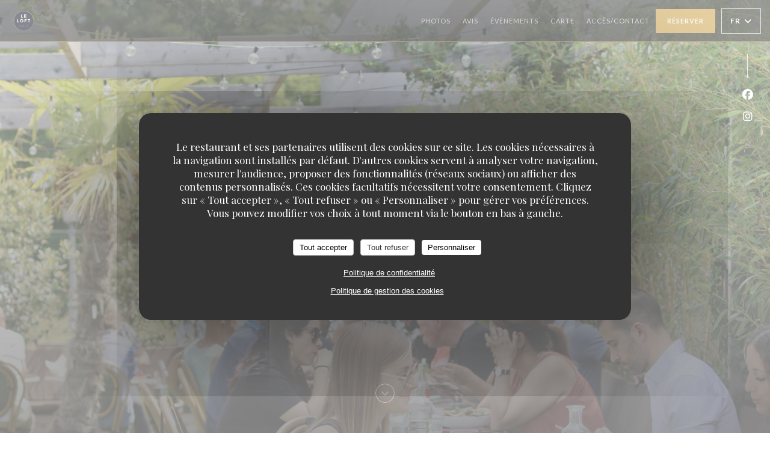

--- FILE ---
content_type: text/html; charset=UTF-8
request_url: https://www.leloftsaintbrice.fr/?page=9
body_size: 16435
content:
<!DOCTYPE html>
<!--[if lt IE 7]>      <html class="no-js lt-ie9 lt-ie8 lt-ie7" lang="fr"> <![endif]-->
<!--[if IE 7]>         <html class="no-js lt-ie9 lt-ie8" lang="fr"> <![endif]-->
<!--[if IE 8]>         <html class="no-js lt-ie9" lang="fr"> <![endif]-->
<!--[if gt IE 8]><!--> <html class="no-js" lang="fr"> <!--<![endif]-->

<head>
	<!-- Meta -->
	<meta charset="utf-8">
	<meta http-equiv="X-UA-Compatible" content="IE=edge" />
	<meta name="viewport" content="width=device-width, initial-scale=1">
	<title>Le Loft / Bar Brasserie Restaurant / Saint-Brice-sous-Forêt</title>

	<!-- Includes -->
	<meta name="description" content="Bienvenue sur le site du restaurant Le Loft à Saint-Brice-sous-Forêt
- Bar Brasserie Restaurant, consultez des avis clients et réservez en
ligne gratuitem..." />



<link rel="canonical" href="https://www.leloftsaintbrice.fr/" />

<!-- Facebook Like and Google -->
<meta property="og:title" content="Le Loft / Bar Brasserie Restaurant / Saint-Brice-sous-Forêt " />
<meta property="og:type" content="website" />
<meta property="og:url" content="http://www.leloftsaintbrice.fr/?page=9" />
<meta property="og:image" content="https://ugc.zenchef.com/3/4/9/2/2/9/1/5/1/4/3/1/7/1719921308_283/5f68e0e3145f49040a4acab19504225e.website.jpg" />
<meta property="og:site_name" content="Zenchef" />
<meta property="fb:admins" content="685299127" />
<meta property="place:location:latitude" content="49.0064451" />
<meta property="place:location:longitude" content="2.3537746" />
<meta property="og:description" content="Bienvenue sur le site du restaurant Le Loft à Saint-Brice-sous-Forêt
- Bar Brasserie Restaurant, consultez des avis clients et réservez en
ligne gratuitem..." />



<script>
	window.restaurantId = 349229;
	window.lang = "fr";
	window.API_URL = "//api.zenchef.com/api/v1/";
</script>

	<link rel="alternate" hreflang="x-default" href="https://www.leloftsaintbrice.fr/" />
<link rel="alternate" hreflang="fr" href="https://www.leloftsaintbrice.fr/" />
    <link rel="alternate" hreflang="en" href="https://www.leloftsaintbrice.fr/en/" />
    <link rel="alternate" hreflang="es" href="https://www.leloftsaintbrice.fr/es/" />
    <link rel="alternate" hreflang="it" href="https://www.leloftsaintbrice.fr/it/" />
    <link rel="alternate" hreflang="de" href="https://www.leloftsaintbrice.fr/de/" />
    <link rel="alternate" hreflang="pt" href="https://www.leloftsaintbrice.fr/pt/" />
    <link rel="alternate" hreflang="ru" href="https://www.leloftsaintbrice.fr/ru/" />
    <link rel="alternate" hreflang="cs" href="https://www.leloftsaintbrice.fr/cs/" />
    <link rel="alternate" hreflang="ja" href="https://www.leloftsaintbrice.fr/ja/" />
    <link rel="alternate" hreflang="zh" href="https://www.leloftsaintbrice.fr/zh/" />
    <link rel="alternate" hreflang="nl" href="https://www.leloftsaintbrice.fr/nl/" />
    <link rel="alternate" hreflang="el" href="https://www.leloftsaintbrice.fr/el/" />
	<link rel="shortcut icon" href="https://ugc.zenchef.com/3/4/9/2/2/9/1/5/6/8/1/1/6/1757345560_346/1c4e72f843dd5e88eb650c44b12bb334.thumb.png" />
	<!-- Preconnect to CDNs for faster resource loading -->
	<link rel="preconnect" href="https://cdnjs.cloudflare.com" crossorigin>
	<link rel="preconnect" href="https://fonts.googleapis.com" crossorigin>
	<link rel="preconnect" href="https://fonts.gstatic.com" crossorigin>

	<!-- Google Web Fonts -->
	
	<!-- Critical CSS Inline -->
	<style>
		/* Critical styles for above-the-fold content */
		body {margin: 0;}
        		.container {width: 100%; max-width: 1200px; margin: 0 auto;}
        	</style>

	<!-- Critical CSS -->
	<link rel="stylesheet" href="/css/globals/normalize.css">
	<link rel="stylesheet" href="/css/globals/accessibility.css">
	<link rel="stylesheet" href="/css/globals/17/d1a343/_default_/_default_/style.css">

	<!-- Non-critical CSS -->
	<link rel="stylesheet" href="//cdnjs.cloudflare.com/ajax/libs/fancybox/3.5.7/jquery.fancybox.min.css" media="print" onload="this.media='all'">
	<link rel="stylesheet" href="/css/globals/backdrop.css" media="print" onload="this.media='all'">
	<link rel="stylesheet" href="/css/globals/shift-away-subtle.css" media="print" onload="this.media='all'">
	<link rel="stylesheet" href="/css/globals/icomoon.css" media="print" onload="this.media='all'">
	<link rel="stylesheet" href="/css/globals/fontawesome.css" media="print" onload="this.media='all'">
					<link rel="stylesheet" href="/css/css_17/base.css" media="print" onload="this.media='all'">	<link rel="stylesheet" href="/css/globals/17/d1a343/_default_/_default_/nav.css" media="print" onload="this.media='all'">
	<link rel="stylesheet" href="/css/globals/17/d1a343/_default_/_default_/menus.css" media="print" onload="this.media='all'">
	<link rel="stylesheet" href="/css/css_17/d1a343/_default_/_default_/main.css?v=23" media="print" onload="this.media='all'">

	<!-- Fallback for browsers without JS -->
	<noscript>
		<link rel="stylesheet" href="//cdnjs.cloudflare.com/ajax/libs/fancybox/3.5.7/jquery.fancybox.min.css">
		<link rel="stylesheet" href="/css/globals/backdrop.css">
		<link rel="stylesheet" href="/css/globals/shift-away-subtle.css">
		<link rel="stylesheet" href="/css/globals/icomoon.css">
		<link rel="stylesheet" href="/css/globals/fontawesome.css">
		<link rel="stylesheet" href="/css/globals/17/d1a343/_default_/_default_/nav.css">
		<link rel="stylesheet" href="/css/globals/17/d1a343/_default_/_default_/menus.css">
		<link rel="stylesheet" href="/css/css_17/d1a343/_default_/_default_/main.css?v=23">
	</noscript>

	<style>
  </style>


	<!-- Widget URL -->
	<script>
		var hasNewBookingWidget = 1;
	</script>
</head>

<body id="top" class="current-page-home">
	<a href="#main-content" class="skip-link sr-only-focusable">Aller au contenu principal</a>

<!-- •••••••••••••••••••••••••••
  Header
••••••••••••••••••••••••••••• -->


	<nav class="nav  s-header" role="navigation" aria-label="Navigation principale">
	<div class="homelink">
			<a href="/" title="Accueil Le Loft">	
			<img class="logo" src="https://ugc.zenchef.com/3/4/9/2/2/9/1/5/6/8/1/1/6/1757345560_346/1c4e72f843dd5e88eb650c44b12bb334.png" alt="Logo Le Loft"/>
		</a>
	</div>
	<div class="nav-items-wrap header-nav">
		<ul class="nav__items">
	<!-- Menu -->
	
	<!-- Gallery -->
			<li class="nav__item nav__item--gallery">
			<a title="Photos" href="/photos/">Photos</a>
		</li>
	
	
	<!-- Reviews -->
			<li class="nav__item nav__item--reviews">
			<a title="Avis" href="/avis/?page=9">Avis</a>
		</li>
	
	<!-- Events -->
			<li class="nav__item nav__item--events">
			<a title="Évènements" href="/evenements/">Évènements</a>
		</li>
	
	<!-- Press -->
	
	<!-- Restaurants -->
	
	<!-- Custom page -->
	
	<!-- Custom link -->
	
	<!-- Custom button -->
			<li class="nav__item custom-btn">
			<a href="https://app.zenchef.com/public/vmenu/rid/349229" target="_blank" rel="noreferer,noopener,nofollow">
				Carte				<span class="sr-only"> ((ouvre une nouvelle fenêtre))</span>
			</a>
		</li>
	
	<!-- Contact -->
	<li class="nav__item nav__item--contact">
		<a title="Accès/Contact" href="/informations-contact/">Accès/Contact</a>
	</li>

	<!-- Language -->
	
	<!-- Buttons -->
	</ul>

		<div class="nav__buttons">
			<!-- Buttons -->
			<div class="buttons-wrap-header">
							<a
			class="btn btn--std btn--booking iframe--widget"
            data-zc-action="open">
						Réserver					</a>
	
				</div>

			<!-- Language -->
			<div class="dropdown-wrap drodown-wrap--lang btn btn--white">
	<span>
				FR		<i class="fa fa-angle-down"></i>
	</span>
	<ul class="dropdown">
					<li class="lang lang-en">
				<a href="/en/">
					<img src="/img/flags/topbar-en.png" class="flag flag-en" alt="en" width="16" height="11">					EN				</a>
			</li>
					<li class="lang lang-es">
				<a href="/es/">
					<img src="/img/flags/topbar-es.png" class="flag flag-es" alt="es" width="16" height="11">					ES				</a>
			</li>
					<li class="lang lang-it">
				<a href="/it/">
					<img src="/img/flags/topbar-it.png" class="flag flag-it" alt="it" width="16" height="11">					IT				</a>
			</li>
					<li class="lang lang-de">
				<a href="/de/">
					<img src="/img/flags/topbar-de.png" class="flag flag-de" alt="de" width="16" height="11">					DE				</a>
			</li>
					<li class="lang lang-pt">
				<a href="/pt/">
					<img src="/img/flags/topbar-pt.png" class="flag flag-pt" alt="pt" width="16" height="11">					PT				</a>
			</li>
					<li class="lang lang-ru">
				<a href="/ru/">
					<img src="/img/flags/topbar-ru.png" class="flag flag-ru" alt="ru" width="16" height="11">					RU				</a>
			</li>
					<li class="lang lang-cs">
				<a href="/cs/">
					<img src="/img/flags/topbar-cs.png" class="flag flag-cs" alt="cs" width="16" height="11">					CS				</a>
			</li>
					<li class="lang lang-ja">
				<a href="/ja/">
					<img src="/img/flags/topbar-ja.png" class="flag flag-ja" alt="ja" width="16" height="11">					JA				</a>
			</li>
					<li class="lang lang-zh">
				<a href="/zh/">
					<img src="/img/flags/topbar-zh.png" class="flag flag-zh" alt="zh" width="16" height="11">					ZH				</a>
			</li>
					<li class="lang lang-nl">
				<a href="/nl/">
					<img src="/img/flags/topbar-nl.png" class="flag flag-nl" alt="nl" width="16" height="11">					NL				</a>
			</li>
					<li class="lang lang-el">
				<a href="/el/">
					<img src="/img/flags/topbar-el.png" class="flag flag-el" alt="el" width="16" height="11">					EL				</a>
			</li>
			</ul>
</div>

			<!-- Toggle Menu -->
			<div class="burger-button" onclick="display_burger_menu()" role="button" tabindex="0" aria-label="Ouvrir/fermer le menu" aria-expanded="false" aria-controls="burger-menu">
				<span class="burger-button__item"></span>
				<span class="burger-button__item"></span>
				<span class="burger-button__item"></span>
			</div>
		</div>
	</div>
</nav>

<!-- Burger Menu -->
<div class="burger-menu " id="burger-menu" role="dialog" aria-modal="true" aria-label="Navigation principale">
	<div class="burger-menu-items-wrap">
		<ul class="burger-menu__items">
			<!-- Menu -->
			
			<!-- Gallery -->
							<li class="burger-menu__item burger-menu__item--gallery">
					<a title="Photos" href="/photos/">Photos</a>
				</li>
			
			
			<!-- Reviews -->
							<li class="burger-menu__item burger-menu__item--reviews">
					<a title="Avis" href="/avis/?page=9">Avis</a>
				</li>
			
			<!-- Events -->
							<li class="burger-menu__item burger-menu__item--events">
					<a title="Évènements" href="/evenements/">Évènements</a>
				</li>
			
			<!-- Press -->
			
			<!-- Restaurants -->
			
			<!-- Custom page -->
			
			<!-- Custom link -->
			
			<!-- Custom button -->
							<li class="burger-menu__item custom-btn">
					<a href="https://app.zenchef.com/public/vmenu/rid/349229" rel="noreferer,noopener" target="_blank" rel="nofollow">
						Carte						<span class="sr-only"> ((ouvre une nouvelle fenêtre))</span>
					</a>
				</li>
			
			<!-- Contact -->
			<li class="burger-menu__item burger-menu__item--contact">
				<a title="Accès/Contact" href="/informations-contact/">Accès/Contact</a>
			</li>
		</ul>

		<!-- Buttons -->
		<div class="buttons-wrap-header">
						<a
			class="btn btn--std btn--booking iframe--widget"
            data-zc-action="open">
						Réserver					</a>
	
			</div>

		<!-- Language -->
		<ul class="language-list">
			<li class="lang lang-en">
					<a class="btn-circle btn--small btn--ghost" href="/en/">
				EN			</a>
				</li>
			<li class="lang lang-es">
					<a class="btn-circle btn--small btn--ghost" href="/es/">
				ES			</a>
				</li>
			<li class="lang lang-it">
					<a class="btn-circle btn--small btn--ghost" href="/it/">
				IT			</a>
				</li>
			<li class="lang lang-de">
					<a class="btn-circle btn--small btn--ghost" href="/de/">
				DE			</a>
				</li>
			<li class="lang lang-pt">
					<a class="btn-circle btn--small btn--ghost" href="/pt/">
				PT			</a>
				</li>
			<li class="lang lang-ru">
					<a class="btn-circle btn--small btn--ghost" href="/ru/">
				RU			</a>
				</li>
			<li class="lang lang-cs">
					<a class="btn-circle btn--small btn--ghost" href="/cs/">
				CS			</a>
				</li>
			<li class="lang lang-ja">
					<a class="btn-circle btn--small btn--ghost" href="/ja/">
				JA			</a>
				</li>
			<li class="lang lang-zh">
					<a class="btn-circle btn--small btn--ghost" href="/zh/">
				ZH			</a>
				</li>
			<li class="lang lang-nl">
					<a class="btn-circle btn--small btn--ghost" href="/nl/">
				NL			</a>
				</li>
			<li class="lang lang-el">
					<a class="btn-circle btn--small btn--ghost" href="/el/">
				EL			</a>
				</li>
	</ul>

		<!-- Social media -->
			<ul class="social-media-wrap">
					<li class="separator-tiny" >
				<a class="btn-circle btn--ghost" href="https://www.facebook.com/leloftsaintbrice/" rel="noreferer,noopener" target="_blank" title="Facebook">
					<i class="fab fa-facebook" aria-hidden="true"></i>
					<span class="sr-only">Facebook ((ouvre une nouvelle fenêtre))</span>
				</a>
			</li>
		
		
					<li class="separator-tiny" >
				<a class="btn-circle btn--ghost" href="https://www.instagram.com/leloftstbrice/" rel="noreferer,noopener" target="_blank" title="Instagram">
					<i class="fab fa-instagram" aria-hidden="true"></i>
					<span class="sr-only">Instagram ((ouvre une nouvelle fenêtre))</span>
				</a>
			</li>
			</ul>
	</div>
</div>

<!-- ••••••••••••••••••••••••••••
		Home
	••••••••••••••••••••••••••••• -->
<section id="home" class="s-home page-hero" data-parallax="scroll" data-image-src="https://www.leloftsaintbrice.fr/i/le-loft/3/4/9/2/2/9/1/5/1/4/3/1/7/1718974458_228/b14a85c36b0ce12e0ff0919e6127035a.small_original.jpg" data-position-y=center>
	<div class="overlay"></div>
	<div class="shadow-overlay"></div>

	<div class="home-content">
		<div class="row home-content__main">
				<img class="home-logo" src="https://ugc.zenchef.com/3/4/9/2/2/9/1/5/6/8/1/1/6/1757345560_346/1c4e72f843dd5e88eb650c44b12bb334.png" alt="Logo Le Loft" />

			<h2>
				<span class="restaurant-type">Bar Brasserie Restaurant</span>
				<a href="https://www.google.com/maps/dir/?api=1&destination=Le+Loft+2+Rue+du+Luat++95350+Saint-Brice-sous-For%C3%AAt+fr" rel="noreferer,noopener" target="_blank">
					2 Rue du Luat 95350 Saint-Brice-sous-Forêt				</a>
			</h2>
		</div>
	</div>

	<!-- Social media -->
		<ul class="social-media-wrap">
					<li class="separator-tiny" >
				<a class="btn-circle btn--ghost" href="https://www.facebook.com/leloftsaintbrice/" rel="noreferer,noopener" target="_blank" title="Facebook">
					<i class="fab fa-facebook" aria-hidden="true"></i>
					<span class="sr-only">Facebook ((ouvre une nouvelle fenêtre))</span>
				</a>
			</li>
		
		
					<li class="separator-tiny" >
				<a class="btn-circle btn--ghost" href="https://www.instagram.com/leloftstbrice/" rel="noreferer,noopener" target="_blank" title="Instagram">
					<i class="fab fa-instagram" aria-hidden="true"></i>
					<span class="sr-only">Instagram ((ouvre une nouvelle fenêtre))</span>
				</a>
			</li>
			</ul>

	<a href="#works" class="scroll-down scroll-link smoothscroll"></a>
</section>

<span id="main-content" tabindex="-1"></span>
<section id="works" class="s--about s-works description-section target-section">
	<div class="row wide section-intro about-content">
		<p class="home-title">Bienvenue chez</p>
		<h1>Le Loft</h1>

		<div class="col-six tab-full left">
			<img src="https://ugc.zenchef.com/3/4/9/2/2/9/1/5/1/4/3/1/7/1719921308_283/5f68e0e3145f49040a4acab19504225e.website.jpg" class="thumb-link img-intro" alt="Le Loft">
		</div>

					<div class="col-six tab-full right scroll-shadow">
				<h2 class="intro-title">Le Loft</h2>
				<div class="home__descr">
					<p>Le Loft est une Brasserie Pub du nouveau genre, alliant l’esprit des Pub londoniens et la modernité d’un Loft New-Yorkais.</p><p><u></u></p><p>Venez profiter de nos petits salons Cherstefield pour déguster nos plats, planches à partager, planches de tapas et toutes les autres spécialités et créations de notre chef.  <br><u></u></p><p><u></u></p><p><u></u> En cuisine, un seul mot d’ordre le FAIT MAISON.</p><p> Nous avons voulu par notre cadre et notre cuisine, nous démarquer complètement de la concurrence.  Nous voulons vous offrir les meilleurs produits, cuisinés sur place par notre équipe dans une cadre chaleureux et cosy.</p><p><u></u></p><p><u></u>En tête à tête, en famille ou entre amis, il y a toujours une bonne raison de venir au Loft !</p><p><u></u></p><p><u></u>Sans oublier nos soirées à thème, n’oubliez pas de regarder les prochaines soirées sur notre site ou sur Facebook</p><p>Le restaurant vous accueil 7/7.<br></p>					<!-- Widgets HTML -->
						<div class="widget-html">
		<script>
!function(f,b,e,v,n,t,s)
{if(f.fbq)return;n=f.fbq=function(){n.callMethod?
n.callMethod.apply(n,arguments):n.queue.push(arguments)};
if(!f._fbq)f._fbq=n;n.push=n;n.loaded=!0;n.version='2.0';
n.queue=[];t=b.createElement(e);t.async=!0;
t.src=v;s=b.getElementsByTagName(e)[0];
s.parentNode.insertBefore(t,s)}(window,document,'script',
'https://connect.facebook.net/en_US/fbevents.js');
 fbq('init', '286738092153339'); 
fbq('track', 'PageView');
</script>
<noscript>
 <img height="1" width="1" 
src="https://www.facebook.com/tr?id=286738092153339&ev=PageView
&noscript=1"/>
</noscript>	</div>
				</div>
							</div>
			</div>
</section>

<section class="s--useful-infos_access s-works section-colored-light">
	<div class="row wide section-intro about-content">
		<p class="home-title">Le Loft <span></span> Bar Brasserie Restaurant <span></span> Saint-Brice-sous-Forêt</p>
		<h2>Infos pratiques</h2>
	</div>

	<div class="useful-infos-wrap row wide section-intro about-content">
					<div class="global-infos">
				
	<div class="useful-infos  ">
					<div class="useful-infos__item">
				<h4>Cuisine</h4>
				<p>Fait maison, Cuisine française traditionnelle créative , Cuisine Traditionnelle</p>
			</div>
		
					<div class="useful-infos__item">
				<h4>Type de restaurant</h4>
				<p>Bar Brasserie Restaurant</p>
			</div>
		
					<div class="useful-infos__item">
				<h4>Services</h4>
				<p>Soirée, Privatisation, Accès aux personnes à mobilité réduite, Accès Wifi, Terrasse, Grand parking privé</p>
			</div>
		
					<div class="useful-infos__item">
				<h4>Moyens de paiement</h4>
				<p>Paiement Sans Contact, Eurocard/Mastercard, Titres restaurant, Ticket Restaurant, Espèces, Carte Bleue</p>
			</div>
			</div>
			</div>
			</div>

	<div class="access-wrap row wide section-intro about-content">
					<div class="col-eight tab-full left">
				<h3>Acc&egrave;s</h3>
					<div class="access  ">
		
		
		
		
					<div class="access__item">
				<h4>Parking</h4>
				<p>grand parking gratuit</p>
			</div>
			</div>
			</div>
		
		<div class="col-four tab-full right">
			<div class="map-wrap ">
	<div class="wazeembed" 
		data-url="https://embed.waze.com/fr/iframe?zoom=16&lat=49.0064451&lon=2.3537746&pin=1" 
		data-width="100%" 
		data-height="400"
		style="width: 100%; height: 400px;"
		title="Waze Map"></div>
</div>
		</div>
	</div>
</section>

	<section class="s--opening-hours s-works open-hours">
		<div class="row wide section-intro about-content">
			<div class="col-four tab-full left">
				<h2 class="home-title secondary-title">
					<span class="opening-title">Horaires</span>
					<span class="restaurant-name">Le Loft</span>
				</h2>
			</div>

			<div class="opening-hours-wrap col-eight tab-full right day-wrap-schedule">
				
	<div class="opening-hours-wrap">
		<div class="opening-hours flex-wrap flex-wrap--center">
							<div class="day-wrap">
					<h4 class="day">
						<span>Lun</span> - <span>Jeu</span>					</h4>
					<p class="hours">
						<span class="hour">11h45 - 15h00 </span><span class="hour"> 18h30 - 00h00</span>					</p>
				</div>
							<div class="day-wrap">
					<h4 class="day">
						<span>Ven</span> - <span>Sam</span>					</h4>
					<p class="hours">
						<span class="hour">11h45 - 15h00 </span><span class="hour"> 18h30 - 01h00</span>					</p>
				</div>
							<div class="day-wrap">
					<h4 class="day">
						Dimanche					</h4>
					<p class="hours">
						<span class="hour">11h45 - 15h00 </span><span class="hour"> 18h30 - 00h00</span>					</p>
				</div>
					</div>
			</div>

<!-- <div class="opening-hours ">
							<div class="day-wrap day1">
					<h4 class="day">Lundi</h4>
											<div class="hours">
							<p class="hour">11:45 - 15:00</p>
							<p class="hour">18:30 - 00:00</p>
						</div>
									</div>
						<div class="day-wrap day2">
					<h4 class="day">Mardi</h4>
											<div class="hours">
							<p class="hour">11:45 - 15:00</p>
							<p class="hour">18:30 - 00:00</p>
						</div>
									</div>
						<div class="day-wrap day3">
					<h4 class="day">Mercredi</h4>
											<div class="hours">
							<p class="hour">11:45 - 15:00</p>
							<p class="hour">18:30 - 00:00</p>
						</div>
									</div>
						<div class="day-wrap day4">
					<h4 class="day">Jeudi</h4>
											<div class="hours">
							<p class="hour">11:45 - 15:00</p>
							<p class="hour">18:30 - 00:00</p>
						</div>
									</div>
						<div class="day-wrap day5">
					<h4 class="day">Vendredi</h4>
											<div class="hours">
							<p class="hour">11:45 - 15:00</p>
							<p class="hour">18:30 - 01:00</p>
						</div>
									</div>
						<div class="day-wrap day6">
					<h4 class="day">Samedi</h4>
											<div class="hours">
							<p class="hour">11:45 - 15:00</p>
							<p class="hour">18:30 - 01:00</p>
						</div>
									</div>
						<div class="day-wrap day0">
					<h4 class="day">Dimanche</h4>
											<div class="hours">
							<p class="hour">11:45 - 15:00</p>
							<p class="hour">18:30 - 00:00</p>
						</div>
									</div>
			</div>
 -->
			</div>
		</div>
	</section>
	<section class="s-works section-footer-block" style="background-image:url(https://www.leloftsaintbrice.fr/i/le-loft/3/4/9/2/2/9/1/5/1/4/3/1/7/1718974458_228/b14a85c36b0ce12e0ff0919e6127035a.small_original.jpg)">
		<div class="row wide section-intro ">
			<div class="col-three tab-full left footer-block">
				<h3 class="separator-light">Adresse</h3>
				<p class="text-light">
				    <a class="restaurant-address" href="https://www.google.com/maps/dir/?api=1&destination=Le+Loft+2+Rue+du+Luat++95350+Saint-Brice-sous-For%C3%AAt+fr" target="_blank" rel="noreferer,noopener">
	2 Rue du Luat		95350 Saint-Brice-sous-Forêt	<span class="sr-only"> ((ouvre une nouvelle fenêtre))</span>
</a>
                    <br>
				    <a class="restaurant-phone" href="tel:0139922382">01 39 92 23 82</a>                    <br>
                    				</p>
			</div>

			<div class="social-media_newsletter-wrap col-three tab-full left footer-block">
				<h3 class="separator-light">Nous suivre</h3>

				<!-- Social media -->
					<ul class="social-media-wrap">
					<li class="separator-tiny" >
				<a class="btn-circle btn--ghost" href="https://www.facebook.com/leloftsaintbrice/" rel="noreferer,noopener" target="_blank" title="Facebook">
					<i class="fab fa-facebook" aria-hidden="true"></i>
					<span class="sr-only">Facebook ((ouvre une nouvelle fenêtre))</span>
				</a>
			</li>
		
		
					<li class="separator-tiny" >
				<a class="btn-circle btn--ghost" href="https://www.instagram.com/leloftstbrice/" rel="noreferer,noopener" target="_blank" title="Instagram">
					<i class="fab fa-instagram" aria-hidden="true"></i>
					<span class="sr-only">Instagram ((ouvre une nouvelle fenêtre))</span>
				</a>
			</li>
			</ul>

				<!--Newsletter-->
				<a data-fancybox data-type="iframe" href="//nl.zenchef.com/optin-form.php?rpid=rpid_VC9AG1TC&lang=fr" class="btn btn--std btn--newsletter" rel="noreferer,noopener" target="_blank">
		Newsletter	</a>
			</div>

			<!-- Booking's button -->
			<div class="col-three tab-full left footer-block">
				<h3 class="separator-light">Réservation</h3>
							<a
			class="btn btn--std btn--booking iframe--widget"
            data-zc-action="open">
						Réserver					</a>
	
				</div>

			<!-- Rewards -->
							<div class="col-three tab-full left footer-block">
						<div class="rewards-wrap">
		
					<div class="reward tippy" data-tippy-content="Fait Maison">
				<img src="/img/rewards/reward_fait-maison.png" alt="Fait maison"/>
			</div>
		
				
		
		
		
		
		
		
		
		
		<!--  -->
	</div>
				</div>
					</div>
	</section>

	<!--2nd Footer Section-->
	<footer>
		<div class="footer__text">
			<p class="footer__copyright">
	&copy; 2026 Le Loft — Création de site internet restaurant avec 	<a href="https://www.zenchef.com/" rel="noopener" target="_blank" class="zcf-link">Zenchef<span class="sr-only"> ((ouvre une nouvelle fenêtre))</span></a>
</p>
			<p class="footer__links">
    	<a class="separator-tiny" href="/mentions-legales/" rel="nofollow" target="_blank">Mentions légales<span class="sr-only"> ((ouvre une nouvelle fenêtre))</span></a>
	<a class="separator-tiny" href="https://bookings.zenchef.com/gtc?rid=349229&host=www.leloftsaintbrice.fr" rel="nofollow" target="_blank">CGU<span class="sr-only"> ((ouvre une nouvelle fenêtre))</span></a>
	<a class="separator-tiny" href="/politique-de-confidentialite/" rel="nofollow" target="_blank">Politique de protection des données à caractère personnel<span class="sr-only"> ((ouvre une nouvelle fenêtre))</span></a>
	<a class="separator-tiny" href="/politique-cookies/" rel="nofollow" target="_blank">Politique de cookies<span class="sr-only"> ((ouvre une nouvelle fenêtre))</span></a>
	<a class="separator-tiny" href="/accessibilite/" rel="nofollow" target="_blank">Accessibilite<span class="sr-only"> ((ouvre une nouvelle fenêtre))</span></a>
</p>
		</div>

		<div class="go-top">
			<a class="smoothscroll" title="Back to Top" href="#top"><i class="fas fa-long-arrow-alt-up"></i></a>
		</div>
	</footer>

	<div id="preloader">
		<div id="loader"></div>
	</div>

	<!-- Loader -->
<div class="loader-wrap loader-wrap--dark">
	<div class="loader">
		<div class="homelink">
			<a href="/" title="Accueil Le Loft">	
			<img class="logo" src="https://ugc.zenchef.com/3/4/9/2/2/9/1/5/6/8/1/1/6/1757345560_346/1c4e72f843dd5e88eb650c44b12bb334.png" alt="Logo Le Loft"/>
		</a>
	</div>	</div>
</div>
<!-- JS -->
<script>
	var template = '17';
	var templateIdForWidget = '17';
</script>
<script src="//ajax.googleapis.com/ajax/libs/jquery/3.4.1/jquery.min.js"></script>
<script src="/js/libs/jquery.form.js?v=23"></script>
<script src="/js/libs/jquery.validate.js?v=23"></script>
<script src="/js/libs/jquery.validate.ajax.js?v=23"></script>
<!-- <script src="/js/libs/modernizr-3.6.0.min.js?v=23"></script> -->
<script src="//cdnjs.cloudflare.com/ajax/libs/fancybox/3.5.7/jquery.fancybox.min.js"></script>
<script src="/js/libs/popper.min.js?v=23"></script>
<script src="/js/libs/tippy-bundle.iife.min.js?v=23"></script>

<script src="/js/globals/script.js?v=23"></script>
<script src="/js/globals/getRestoIdKonamiCode.js?v=23"></script>

	<script src="/js/js_17/main.js?v=23"></script>



	<script src="/js/js_17/pace.min.js?v=23"></script>
	<script src="/js/js_17/plugins.js?v=23"></script>

<!-- Includes -->
<div id="modal-contact" class="modal" style="display: none; max-width: 500px;">
	<h3>Vous désirez nous contacter ? <br />
Remplissez le formulaire ci-dessous ! </h3>
	<form name="contact-form" class="form" id="contact-form" action="#" novalidate="novalidate">
	<input type="hidden" name="restaurant_public_id" id="restaurant_public_id" value="rpid_VC9AG1TC">
	<input type="hidden" name="lang" id="lang" value="fr">
	<input type="hidden" name="token" id="token" value="b156f9bff6067e1804c772162ecc73dd">

	<!-- Error summary for screen readers (WCAG 3.3.1) -->
	<div id="contact-form-errors" class="form-error-summary sr-only" role="alert" aria-live="polite" aria-atomic="true"></div>

	<div class="input--small">
		<input type="text" name="firstname" id="firstname" value="" placeholder="Prénom *" aria-label="Prénom" autocomplete="given-name" required="required" aria-required="true" aria-describedby="firstname-error">
		<span id="firstname-error" class="form-field-error" role="alert"></span>
	</div>

	<div class="input--small">
		<input type="text" name="lastname" id="lastname" value="" placeholder="Nom *" aria-label="Nom" autocomplete="family-name" required="required" aria-required="true" aria-describedby="lastname-error">
		<span id="lastname-error" class="form-field-error" role="alert"></span>
	</div>

	<div class="input--small">
		<input type="email" name="email" id="email" value="" placeholder="Votre adresse email *" aria-label="Votre adresse email" autocomplete="email" required="required" aria-required="true" aria-describedby="email-error" data-msg-email="Veuillez saisir un email valide">
		<span id="email-error" class="form-field-error" role="alert"></span>
	</div>

	<div class="input--small">
		<input type="text" name="phone" id="phone" value="" placeholder="T&eacute;l&eacute;phone *" aria-label="T&eacute;l&eacute;phone" autocomplete="tel" required="required" aria-required="true" aria-describedby="phone-error">
		<span id="phone-error" class="form-field-error" role="alert"></span>
	</div>

	<div class="input--full">
		<textarea name="message" id="message" placeholder="Message" aria-label="Message" rows="6" aria-describedby="message-error"></textarea>
		<span id="message-error" class="form-field-error" role="alert"></span>
	</div>
        <div class="input--full" style="font-size:10px !important;">
        Selon l'article L.223-2 du code de la consommation, il est rappelé que le consommateur peut user de son droit à s'inscrire sur la liste d'opposition au démarchage téléphonique Bloctel : <a href="https://www.bloctel.gouv.fr" target="_blank" rel="noopener noreferrer">bloctel.gouv.fr</a>. Pour plus d'informations sur le traitement de vos données, consultez notre <a href="/politique-de-confidentialite/" target="_blank">politique de confidentialité</a>.    </div>
    
	<input class="btn btn--std input--full" type="submit" id="send" value="Envoyer">

	<div class="step2 hidden">
		<strong>Merci ! </strong>Nous avons bien reçu votre message. Nous revenons vers vous au plus vite.<br>Pour toute demande de réservation, cliquez directement sur le bouton Réserver.	</div>
</form>
</div>    <script id="restaurantJsonLd" type="application/ld+json">
{
    "@context":"https://schema.googleapis.com"
    ,"@type":"Restaurant"
    ,"@id":"https://www.leloftsaintbrice.fr"
    ,"image":"https://ugc.zenchef.com/3/4/9/2/2/9/1/5/1/4/3/1/7/1719921308_283/5f68e0e3145f49040a4acab19504225e.website.jpg"
    ,"name":"Le Loft"
    ,"address":{
        "@type":"PostalAddress",
        "addressLocality":"Saint-Brice-sous-Forêt",
        "postalCode":"95350",
        "streetAddress":"2 Rue du Luat",
        "addressCountry":"FR",
        "addressRegion":"Saint-Brice-sous-Forêt"
    }
    ,"priceRange":"€€"
    ,"servesCuisine":["Fait maison","Cuisine fran\u00e7aise traditionnelle cr\u00e9ative ","Cuisine Traditionnelle"]    ,"telephone":"0139922382"
    ,"url":"https://www.leloftsaintbrice.fr"
    ,"geo":{
        "@type":"GeoCoordinates",
        "latitude":"49.0064451",
        "longitude":"2.3537746"
    }
        ,"logo":"https://ugc.zenchef.com/3/4/9/2/2/9/1/5/1/4/3/1/7/1719921308_283/5f68e0e3145f49040a4acab19504225e.website.jpg"
    
        ,"potentialAction":[
    {
        "@type":"ReserveAction",
        "target":{
            "@type":"EntryPoint",
            "urlTemplate":"https://www.leloftsaintbrice.fr/reserver-une-table/?rid=349229&lang=fr",
            "inLanguage":"fr",
            "actionPlatform":[
                "http://schema.org/MobileWebPlatform",
                "http://schema.org/DesktopWebPlatform",
                "http://schema.org/IOSPlatform",
                "http://schema.org/AndroidPlatform"
            ]
        },
        "result":{
            "@type":"FoodEstablishmentReservation",
            "name":"Réserver"
        }
    }
    ]
    
        ,"aggregateRating": {
        "@type": "AggregateRating",
	    "worstRating": "0",
	    "bestRating": "5",
	    "ratingValue": "4.4",
	    "ratingCount": "2613"
	}
	
        ,"acceptsReservations" : "yes"
    
    ,"hasMenu":"https://www.leloftsaintbrice.fr/menus-carte/"

        ,"description":"Bienvenue sur le site du restaurant Le Loft \u00e0 Saint-Brice-sous-For\u00eat\n- Bar Brasserie Restaurant, consultez des avis clients et r\u00e9servez en\nligne gratuitem..."    
        ,"menu":"https://www.leloftsaintbrice.fr/menus-carte/"
    
    
        ,"openingHoursSpecification":[
        
                        {
                            "@type":"OpeningHoursSpecification",
                            "dayOfWeek":[
                                "Monday"
                            ],
                            "opens":"11:45",
                            "closes":"15:00"
                        }
                        , 
                        {
                            "@type":"OpeningHoursSpecification",
                            "dayOfWeek":[
                                "Monday"
                            ],
                            "opens":"18:30",
                            "closes":"00:00"
                        }
                        , 
                        {
                            "@type":"OpeningHoursSpecification",
                            "dayOfWeek":[
                                "Tuesday"
                            ],
                            "opens":"11:45",
                            "closes":"15:00"
                        }
                        , 
                        {
                            "@type":"OpeningHoursSpecification",
                            "dayOfWeek":[
                                "Tuesday"
                            ],
                            "opens":"18:30",
                            "closes":"00:00"
                        }
                        , 
                        {
                            "@type":"OpeningHoursSpecification",
                            "dayOfWeek":[
                                "Wednesday"
                            ],
                            "opens":"11:45",
                            "closes":"15:00"
                        }
                        , 
                        {
                            "@type":"OpeningHoursSpecification",
                            "dayOfWeek":[
                                "Wednesday"
                            ],
                            "opens":"18:30",
                            "closes":"00:00"
                        }
                        , 
                        {
                            "@type":"OpeningHoursSpecification",
                            "dayOfWeek":[
                                "Thursday"
                            ],
                            "opens":"11:45",
                            "closes":"15:00"
                        }
                        , 
                        {
                            "@type":"OpeningHoursSpecification",
                            "dayOfWeek":[
                                "Thursday"
                            ],
                            "opens":"18:30",
                            "closes":"00:00"
                        }
                        , 
                        {
                            "@type":"OpeningHoursSpecification",
                            "dayOfWeek":[
                                "Friday"
                            ],
                            "opens":"11:45",
                            "closes":"15:00"
                        }
                        , 
                        {
                            "@type":"OpeningHoursSpecification",
                            "dayOfWeek":[
                                "Friday"
                            ],
                            "opens":"18:30",
                            "closes":"01:00"
                        }
                        , 
                        {
                            "@type":"OpeningHoursSpecification",
                            "dayOfWeek":[
                                "Saturday"
                            ],
                            "opens":"11:45",
                            "closes":"15:00"
                        }
                        , 
                        {
                            "@type":"OpeningHoursSpecification",
                            "dayOfWeek":[
                                "Saturday"
                            ],
                            "opens":"18:30",
                            "closes":"01:00"
                        }
                        , 
                        {
                            "@type":"OpeningHoursSpecification",
                            "dayOfWeek":[
                                "Sunday"
                            ],
                            "opens":"11:45",
                            "closes":"15:00"
                        }
                        , 
                        {
                            "@type":"OpeningHoursSpecification",
                            "dayOfWeek":[
                                "Sunday"
                            ],
                            "opens":"18:30",
                            "closes":"00:00"
                        }
                            ]
	
                ,"award": ""
            
    
    
    }
</script><script src="/js/libs/tarteaucitron/tarteaucitron.js?v=3"></script>
<style>
    /* Hide tarteaucitron button icons */
    #tarteaucitronRoot .tarteaucitronCheck::before,
    #tarteaucitronRoot .tarteaucitronCross::before,
    #tarteaucitronRoot .tarteaucitronPlus::before {
        display: none !important;
    }
    
    /* Remove text shadow from Allow/Deny buttons */
    #tarteaucitronRoot .tarteaucitronAllow,
    #tarteaucitronRoot .tarteaucitronDeny {
        text-shadow: none !important;
    }
    
    /* Replace icon with Cookies button */
    #tarteaucitronIcon #tarteaucitronManager {
        background: #333;
        border-radius: 4px !important;
        padding: 10px 20px !important;
    }
    
    #tarteaucitronIcon #tarteaucitronManager img {
        display: none !important;
    }
    
    #tarteaucitronIcon #tarteaucitronManager:after {
        content: "🍪";
        color: #fff;
        font-size: 20px !important;
        line-height: 1;
    }
    
    #tarteaucitronIcon #tarteaucitronManager:hover {
        background: #555;
    }
    
    /* Change button colors to neutral (no red/green) */
    #tarteaucitronRoot .tarteaucitronAllow,
    #tarteaucitronRoot .tarteaucitronDeny {
        background-color: #ffffff !important;
        color: #333333 !important;
        border: 1px solid #cccccc !important;
    }
    
    #tarteaucitronRoot .tarteaucitronAllow:hover,
    #tarteaucitronRoot .tarteaucitronDeny:hover {
        background-color: #f5f5f5 !important;
    }
    
    /* Visual feedback for selected state - change background color */
    #tarteaucitronRoot .tarteaucitronIsAllowed .tarteaucitronAllow {
        background-color: #4a90e2 !important;
        color: #ffffff !important;
        border-color: #4a90e2 !important;
    }
    
    #tarteaucitronRoot .tarteaucitronIsDenied .tarteaucitronDeny {
        background-color: #7a7a7a !important;
        color: #ffffff !important;
        border-color: #7a7a7a !important;
    }
    
    /* Reduce font size for disclaimer paragraph */
    #tarteaucitronInfo {
        font-size: 13px !important;
        line-height: 1.4 !important;
    }
    
    /* Also apply neutral colors to Accept All/Deny All buttons */
    #tarteaucitronRoot #tarteaucitronAllAllowed,
    #tarteaucitronRoot #tarteaucitronAllDenied,
    #tarteaucitronRoot .tarteaucitronCTAButton {
        background-color: #ffffff !important;
        color: #333333 !important;
        border: 1px solid #cccccc !important;
    }
    
    #tarteaucitronRoot #tarteaucitronAllAllowed:hover,
    #tarteaucitronRoot #tarteaucitronAllDenied:hover,
    #tarteaucitronRoot .tarteaucitronCTAButton:hover {
        background-color: #f5f5f5 !important;
    }
    
    /* When Accept All is clicked */
    #tarteaucitronRoot #tarteaucitronAllAllowed:active,
    #tarteaucitronRoot #tarteaucitronAllAllowed:focus {
        background-color: #4a90e2 !important;
        color: #ffffff !important;
    }
    
    /* When Deny All is clicked */
    #tarteaucitronRoot #tarteaucitronAllDenied:active,
    #tarteaucitronRoot #tarteaucitronAllDenied:focus {
        background-color: #7a7a7a !important;
        color: #ffffff !important;
    }
    
    /* Style cookie policy and privacy policy as white text links */
    #tarteaucitron #tarteaucitronCookiePolicyUrlDialog,
    #tarteaucitron #tarteaucitronPrivacyUrlDialog {
        background: transparent !important;
        color: #fff !important;
        font-size: 13px !important;
        margin-bottom: 3px !important;
        margin-left: 7px !important;
        padding: 0 !important;
        border: 0 !important;
        border-radius: 0 !important;
        display: inline-block !important;
        line-height: normal !important;
        font-family: inherit !important;
        font-weight: normal !important;
        text-align: center !important;
        vertical-align: baseline !important;
        cursor: pointer !important;
        text-decoration: underline !important;
    }
    
    #tarteaucitron #tarteaucitronCookiePolicyUrlDialog:hover,
    #tarteaucitron #tarteaucitronPrivacyUrlDialog:hover {
        text-decoration: none !important;
    }
    
    /* For the ones in the alert banner */
    #tarteaucitronAlertBig #tarteaucitronCookiePolicyUrl,
    #tarteaucitronAlertBig #tarteaucitronPrivacyUrl {
        background: transparent !important;
        color: #fff !important;
        font-size: 13px !important;
        margin-bottom: 3px !important;
        margin-left: 7px !important;
        padding: 0 !important;
        display: inline-block !important;
        cursor: pointer !important;
        text-decoration: underline !important;
        border: 0 !important;
    }
    
    #tarteaucitronAlertBig #tarteaucitronCookiePolicyUrl:hover,
    #tarteaucitronAlertBig #tarteaucitronPrivacyUrl:hover {
        text-decoration: none !important;
    }
    
    /* Change font size from 16px to 13px for all these buttons */
    #tarteaucitronAlertBig #tarteaucitronCloseAlert,
    #tarteaucitronAlertBig #tarteaucitronPersonalize,
    #tarteaucitronAlertBig #tarteaucitronPersonalize2,
    .tarteaucitronCTAButton,
    #tarteaucitronRoot .tarteaucitronDeny,
    #tarteaucitronRoot .tarteaucitronAllow {
        font-size: 13px !important;
    }
    
    /* Ensure consistent border radius for action buttons only */
    #tarteaucitronAlertBig #tarteaucitronCloseAlert {
        border-radius: 4px !important;
    }
</style>
<script>
    // Define Waze embed service
    tarteaucitron.services = tarteaucitron.services || {};
    tarteaucitron.services.wazeembed = {
        "key": "wazeembed",
        "type": "api",
        "name": "Waze Map (Google)",
        "uri": "https://www.waze.com/legal/privacy",
        "needConsent": true,
        "cookies": ['NID', 'SID', 'HSID', 'APISID', 'SAPISID', '1P_JAR'],
        "js": function () {
            "use strict";
            tarteaucitron.fallback(['wazeembed'], function (x) {
                var frame_title = tarteaucitron.getElemAttr(x, "title") || 'Waze map iframe',
                    width = tarteaucitron.getElemAttr(x, "data-width") || '100%',
                    height = tarteaucitron.getElemAttr(x, "data-height") || '400',
                    url = tarteaucitron.getElemAttr(x, "data-url");

                return '<iframe title="' + frame_title + '" src="' + url + '" width="' + width + '" height="' + height + '" style="border: 0; width: 100%;" allowfullscreen></iframe>';
            });
        },
        "fallback": function () {
            "use strict";
            var id = 'wazeembed';
            tarteaucitron.fallback(['wazeembed'], function (elem) {
                elem.style.width = '100%';
                elem.style.height = '400px';
                return tarteaucitron.engage(id);
            });
        }
    };

    $(document).ready(function() {
        //Facebook
        (tarteaucitron.job = tarteaucitron.job || []).push('facebook');

        //Twitter
        (tarteaucitron.job = tarteaucitron.job || []).push('twitter');

        //Google jsAPI
        (tarteaucitron.job = tarteaucitron.job || []).push('jsapi');
        
        //Waze Maps
        (tarteaucitron.job = tarteaucitron.job || []).push('wazeembed');

        
        
        
        tarteaucitron.init({
            "hashtag": "#tarteaucitron",
            "highPrivacy": true,
            "orientation": "middle",
            "adblocker": false,
            "showAlertSmall": false,
            "cookieslist": true,
            "removeCredit": true,
            "mandatory": true,
            "mandatoryCta": false,
            "iconPosition": "BottomLeft",
            "googleConsentMode": true,
            "showDetailsOnClick": false,
            "privacyUrl": "/politique-de-confidentialite/",
            "cookiePolicyUrl": "/politique-cookies/",
        });

    });
</script>
<!-- Zenchef Widget SDK -->
<script>;(function (d, s, id) {const el = d.getElementsByTagName(s)[0]; if (d.getElementById(id) || el.parentNode == null) {return;} var js = d.createElement(s);  js.id = id; js.async = true; js.src = 'https://sdk.zenchef.com/v1/sdk.min.js';  el.parentNode.insertBefore(js, el); })(document, 'script', 'zenchef-sdk')</script>
<div
        class="zc-widget-config"
        data-restaurant="349229"
        data-lang="fr"
></div>
</body>
</html>
